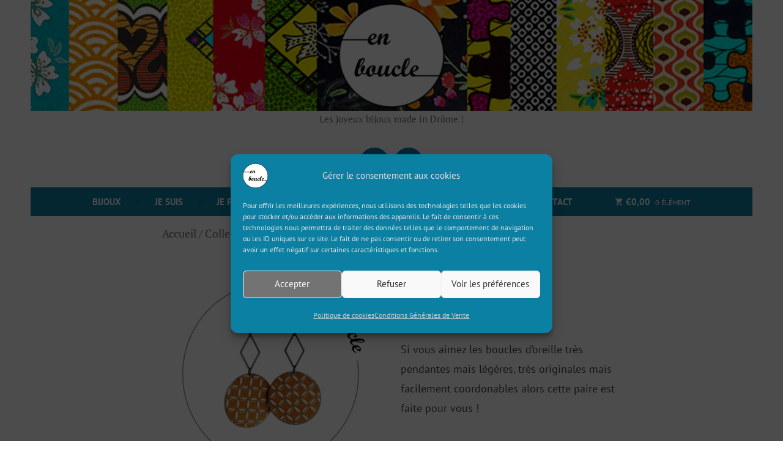

--- FILE ---
content_type: application/javascript
request_url: https://bijouxenboucle.com/wp-content/cache/autoptimize/js/autoptimize_single_3e578bd0e8ad98c5ceb2b9add440ee6d.js?ver=3.3.7.2
body_size: 67
content:
"use strict";function woof_init_onbackorder(){if(icheck_skin!='none'){jQuery('.woof_checkbox_onbackorder').iCheck('destroy');let icheck_selector='.woof_checkbox_onbackorder';let skin=jQuery(icheck_selector).parents('.woof_redraw_zone').eq(0).data('icheck-skin');if(skin){skin=skin.split('_');jQuery(icheck_selector).iCheck({checkboxClass:'icheckbox_'+skin[0]+'-'+skin[1]});}else{jQuery(icheck_selector).iCheck({checkboxClass:'icheckbox_'+icheck_skin.skin+'-'+icheck_skin.color});}
jQuery('.woof_checkbox_onbackorder').on('ifChecked',function(event){jQuery(this).attr("checked",true);woof_current_values.backorder='onbackorder';woof_ajax_page_num=1;if(woof_autosubmit){woof_submit_link(woof_get_submit_link());}});jQuery('.woof_checkbox_onbackorder').on('ifUnchecked',function(event){jQuery(this).attr("onbackorder",false);delete woof_current_values.backorder;woof_ajax_page_num=1;if(woof_autosubmit){woof_submit_link(woof_get_submit_link());}});}else{jQuery('.woof_checkbox_onbackorder').on('change',function(event){if(jQuery(this).is(':checked')){jQuery(this).attr("checked",true);woof_current_values.backorder='onbackorder';woof_ajax_page_num=1;if(woof_autosubmit){woof_submit_link(woof_get_submit_link());}}else{jQuery(this).attr("checked",false);delete woof_current_values.backorder;woof_ajax_page_num=1;if(woof_autosubmit){woof_submit_link(woof_get_submit_link());}}});}
jQuery('.woof_checkbox_onbackorder_as_switcher').on('change',function(event){if(jQuery(this).is(':checked')){jQuery(this).attr("checked",true);woof_current_values.backorder='onbackorder';woof_ajax_page_num=1;if(woof_autosubmit){woof_submit_link(woof_get_submit_link());}}else{jQuery(this).attr("checked",false);delete woof_current_values.backorder;woof_ajax_page_num=1;if(woof_autosubmit){woof_submit_link(woof_get_submit_link());}}});}